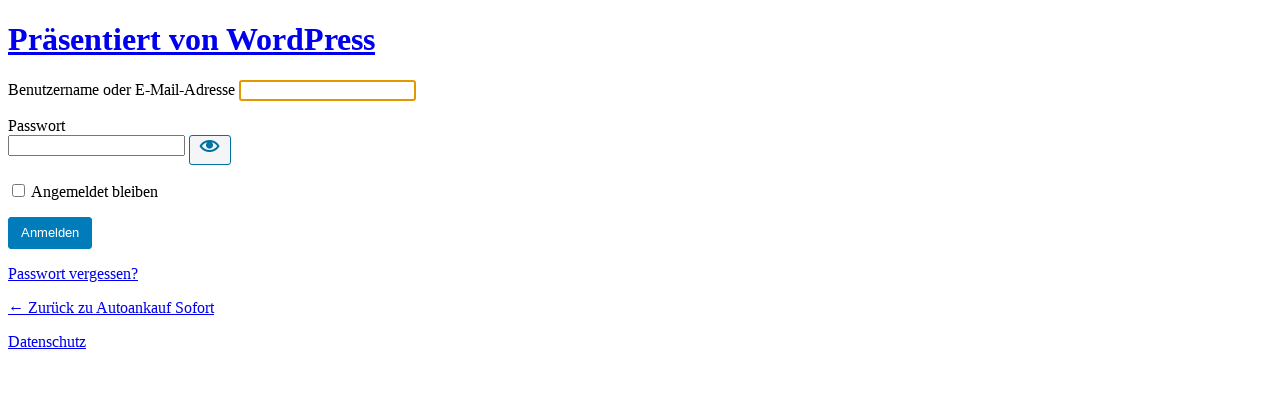

--- FILE ---
content_type: text/html; charset=UTF-8
request_url: https://www.autoankauf-sofort.at/web/wp-login.php
body_size: 2192
content:
<!DOCTYPE html>
	<!--[if IE 8]>
		<html xmlns="http://www.w3.org/1999/xhtml" class="ie8" lang="de">
	<![endif]-->
	<!--[if !(IE 8) ]><!-->
		<html xmlns="http://www.w3.org/1999/xhtml" lang="de">
	<!--<![endif]-->
	<head>
	<meta http-equiv="Content-Type" content="text/html; charset=UTF-8" />
	<title>Anmelden &lsaquo; Autoankauf Sofort &#8211; WordPress</title>
	<link rel='dns-prefetch' href='//s.w.org' />
<link rel='stylesheet' id='dashicons-css'  href='https://www.autoankauf-sofort.at/web/wp-includes/css/dashicons.min.css?ver=5.3.20'  media='all' />
<link rel='stylesheet' id='buttons-css'  href='https://www.autoankauf-sofort.at/web/wp-includes/css/buttons.min.css?ver=5.3.20'  media='all' />
<link rel='stylesheet' id='forms-css'  href='https://www.autoankauf-sofort.at/web/wp-admin/css/forms.min.css?ver=5.3.20'  media='all' />
<link rel='stylesheet' id='l10n-css'  href='https://www.autoankauf-sofort.at/web/wp-admin/css/l10n.min.css?ver=5.3.20'  media='all' />
<link rel='stylesheet' id='login-css'  href='https://www.autoankauf-sofort.at/web/wp-admin/css/login.min.css?ver=5.3.20'  media='all' />
	<meta name='robots' content='noindex,noarchive' />
	<meta name='referrer' content='strict-origin-when-cross-origin' />
		<meta name="viewport" content="width=device-width" />
	<link rel="icon" href="https://www.autoankauf-sofort.at/web/wp-content/uploads/2019/12/cropped-favicon-autoankauf-sofort-32x32.jpg" sizes="32x32" />
<link rel="icon" href="https://www.autoankauf-sofort.at/web/wp-content/uploads/2019/12/cropped-favicon-autoankauf-sofort-192x192.jpg" sizes="192x192" />
<link rel="apple-touch-icon-precomposed" href="https://www.autoankauf-sofort.at/web/wp-content/uploads/2019/12/cropped-favicon-autoankauf-sofort-180x180.jpg" />
<meta name="msapplication-TileImage" content="https://www.autoankauf-sofort.at/web/wp-content/uploads/2019/12/cropped-favicon-autoankauf-sofort-270x270.jpg" />
	</head>
	<body class="login no-js login-action-login wp-core-ui  locale-de-de">
	<script type="text/javascript">
		document.body.className = document.body.className.replace('no-js','js');
	</script>
		<div id="login">
		<h1><a href="https://de.wordpress.org/">Präsentiert von WordPress</a></h1>
	
		<form name="loginform" id="loginform" action="https://www.autoankauf-sofort.at/web/wp-login.php" method="post">
			<p>
				<label for="user_login">Benutzername oder E-Mail-Adresse</label>
				<input type="text" name="log" id="user_login" class="input" value="" size="20" autocapitalize="off" />
			</p>

			<div class="user-pass-wrap">
				<label for="user_pass">Passwort</label>
				<div class="wp-pwd">
					<input type="password" name="pwd" id="user_pass" class="input password-input" value="" size="20" />
					<button type="button" class="button button-secondary wp-hide-pw hide-if-no-js" data-toggle="0" aria-label="Passwort anzeigen">
						<span class="dashicons dashicons-visibility" aria-hidden="true"></span>
					</button>
				</div>
			</div>
						<p class="forgetmenot"><input name="rememberme" type="checkbox" id="rememberme" value="forever"  /> <label for="rememberme">Angemeldet bleiben</label></p>
			<p class="submit">
				<input type="submit" name="wp-submit" id="wp-submit" class="button button-primary button-large" value="Anmelden" />
									<input type="hidden" name="redirect_to" value="https://www.autoankauf-sofort.at/web/wp-admin/" />
									<input type="hidden" name="testcookie" value="1" />
			</p>
		</form>

					<p id="nav">
									<a href="https://www.autoankauf-sofort.at/web/wp-login.php?action=lostpassword">Passwort vergessen?</a>
								</p>
					<script type="text/javascript">
			function wp_attempt_focus() {setTimeout( function() {try {d = document.getElementById( "user_login" );d.focus(); d.select();} catch( er ) {}}, 200);}
wp_attempt_focus();
if ( typeof wpOnload === 'function' ) { wpOnload() }		</script>
				<p id="backtoblog"><a href="https://www.autoankauf-sofort.at/">
		&larr; Zurück zu Autoankauf Sofort		</a></p>
		<div class="privacy-policy-page-link"><a class="privacy-policy-link" href="https://www.autoankauf-sofort.at/datenschutz/">Datenschutz</a></div>	</div>
	<script  src='https://www.autoankauf-sofort.at/web/wp-includes/js/jquery/jquery.js?ver=1.12.4-wp'></script>
<script  src='https://www.autoankauf-sofort.at/web/wp-includes/js/jquery/jquery-migrate.min.js?ver=1.4.1'></script>
<script type='text/javascript'>
/* <![CDATA[ */
var _zxcvbnSettings = {"src":"https:\/\/www.autoankauf-sofort.at\/web\/wp-includes\/js\/zxcvbn.min.js"};
/* ]]> */
</script>
<script  src='https://www.autoankauf-sofort.at/web/wp-includes/js/zxcvbn-async.min.js?ver=1.0'></script>
<script type='text/javascript'>
/* <![CDATA[ */
var pwsL10n = {"unknown":"Passwort-St\u00e4rke unbekannt","short":"Ganz schwach","bad":"Schwach","good":"Mittel","strong":"Stark","mismatch":"Keine \u00dcbereinstimmung"};
/* ]]> */
</script>
<script  src='https://www.autoankauf-sofort.at/web/wp-admin/js/password-strength-meter.min.js?ver=5.3.20'></script>
<script  src='https://www.autoankauf-sofort.at/web/wp-includes/js/underscore.min.js?ver=1.8.3'></script>
<script type='text/javascript'>
/* <![CDATA[ */
var _wpUtilSettings = {"ajax":{"url":"\/web\/wp-admin\/admin-ajax.php"}};
/* ]]> */
</script>
<script  src='https://www.autoankauf-sofort.at/web/wp-includes/js/wp-util.min.js?ver=5.3.20'></script>
<script type='text/javascript'>
/* <![CDATA[ */
var userProfileL10n = {"warn":"Dein neues Passwort wurde nicht gespeichert.","warnWeak":"Best\u00e4tige die Verwendung eines schwachen Passworts","show":"Anzeigen","hide":"Ausblenden","cancel":"Abbrechen","ariaShow":"Passwort anzeigen","ariaHide":"Passwort ausblenden"};
/* ]]> */
</script>
<script  src='https://www.autoankauf-sofort.at/web/wp-admin/js/user-profile.min.js?ver=5.3.20'></script>
<script type="text/javascript" id="flying-scripts">const loadScriptsTimer=setTimeout(loadScripts,4*1000);const userInteractionEvents=['click', 'mousemove', 'keydown', 'touchstart', 'touchmove', 'wheel'];userInteractionEvents.forEach(function(event){window.addEventListener(event,triggerScriptLoader,{passive:!0})});function triggerScriptLoader(){loadScripts();clearTimeout(loadScriptsTimer);userInteractionEvents.forEach(function(event){window.removeEventListener(event,triggerScriptLoader,{passive:!0})})}
function loadScripts(){document.querySelectorAll("script[data-type='lazy']").forEach(function(elem){elem.setAttribute("src",elem.getAttribute("data-src"))})}</script>
    	<div class="clear"></div>
	</body>
	</html>
<!--
Performance optimized by W3 Total Cache. Learn more: https://www.boldgrid.com/w3-total-cache/

Page Caching using Disk: Enhanced (Requested URI is rejected) 
Minified using Disk (Request URI is rejected)

Served from: www.autoankauf-sofort.at @ 2026-01-25 02:53:57 by W3 Total Cache
-->